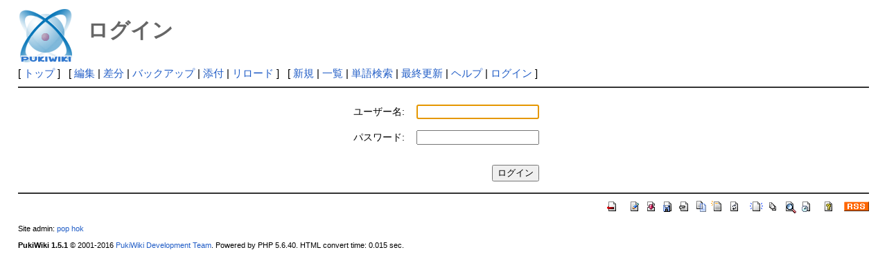

--- FILE ---
content_type: text/html; charset=UTF-8
request_url: http://deston.la.coocan.jp/vok_wiki/?plugin=loginform&pcmd=login&page=%E5%B9%B8%E3%81%9B%E3%81%AE%E3%82%86%E3%82%8A%E3%81%8B%E3%81%94
body_size: 7601
content:
<?xml version="1.0" encoding="UTF-8" ?>
<!DOCTYPE html PUBLIC "-//W3C//DTD XHTML 1.1//EN" "http://www.w3.org/TR/xhtml11/DTD/xhtml11.dtd">
<html xmlns="http://www.w3.org/1999/xhtml" xml:lang="ja">
<head>
 <meta http-equiv="content-type" content="application/xhtml+xml; charset=UTF-8" />
 <meta http-equiv="content-style-type" content="text/css" />
 <meta name="robots" content="NOINDEX,NOFOLLOW" />
 <title>ログイン - PukiWiki</title>

 <link rel="SHORTCUT ICON" href="" />
 <link rel="stylesheet" type="text/css" media="screen" href="skin/pukiwiki.css.php?charset=Shift_JIS" charset="Shift_JIS" />
 <link rel="stylesheet" type="text/css" media="print"  href="skin/pukiwiki.css.php?charset=Shift_JIS&amp;media=print" charset="Shift_JIS" />
 <link rel="alternate" type="application/rss+xml" title="RSS" href="http://deston.la.coocan.jp/vok_wiki/?cmd=rss" />
</head>
<body>

<div id="header">
 <a href="http://deston.la.coocan.jp/vok_wiki/?VOK%20Wiki"><img id="logo" src="image/pukiwiki.png" width="80" height="80" alt="[PukiWiki]" title="[PukiWiki]" /></a>

 <h1 class="title">ログイン</h1>

</div>

<div id="navigator">
 [ <a href="http://deston.la.coocan.jp/vok_wiki/?VOK%20Wiki" >トップ</a> ] &nbsp;

 [
 	<a href="http://deston.la.coocan.jp/vok_wiki/?cmd=edit&amp;page=%E5%B9%B8%E3%81%9B%E3%81%AE%E3%82%86%E3%82%8A%E3%81%8B%E3%81%94" >編集</a> |
	  <a href="http://deston.la.coocan.jp/vok_wiki/?cmd=diff&amp;page=%E5%B9%B8%E3%81%9B%E3%81%AE%E3%82%86%E3%82%8A%E3%81%8B%E3%81%94" >差分</a> 	| <a href="http://deston.la.coocan.jp/vok_wiki/?cmd=backup&amp;page=%E5%B9%B8%E3%81%9B%E3%81%AE%E3%82%86%E3%82%8A%E3%81%8B%E3%81%94" >バックアップ</a>  	| <a href="http://deston.la.coocan.jp/vok_wiki/?plugin=attach&amp;pcmd=upload&amp;page=%E5%B9%B8%E3%81%9B%E3%81%AE%E3%82%86%E3%82%8A%E3%81%8B%E3%81%94" >添付</a>  | <a href="http://deston.la.coocan.jp/vok_wiki/?%E5%B9%B8%E3%81%9B%E3%81%AE%E3%82%86%E3%82%8A%E3%81%8B%E3%81%94" >リロード</a> ] &nbsp;

 [
 	<a href="http://deston.la.coocan.jp/vok_wiki/?plugin=newpage&amp;refer=%E5%B9%B8%E3%81%9B%E3%81%AE%E3%82%86%E3%82%8A%E3%81%8B%E3%81%94" >新規</a> |
    <a href="http://deston.la.coocan.jp/vok_wiki/?cmd=list" >一覧</a>  | <a href="http://deston.la.coocan.jp/vok_wiki/?cmd=search" >単語検索</a> | <a href="http://deston.la.coocan.jp/vok_wiki/?RecentChanges" >最終更新</a> | <a href="http://deston.la.coocan.jp/vok_wiki/?Help" >ヘルプ</a>  | <a href="http://deston.la.coocan.jp/vok_wiki/?plugin=loginform&amp;pcmd=login&amp;page=%E5%B9%B8%E3%81%9B%E3%81%AE%E3%82%86%E3%82%8A%E3%81%8B%E3%81%94" >ログイン</a>   ]
</div>

<hr class="full_hr" />
<div id="body"><style>
  .loginformcontainer {
    text-align: center;
  }
  .loginform table {
    margin-top: 1em;
	margin-left: auto;
	margin-right: auto;
  }
  .loginform tbody td {
    padding: .5em;
  }
  .loginform .label {
    text-align: right;
  }
  .loginform .login-button-container {
    text-align: right;
  }
  .loginform .loginbutton {
    margin-top: 1em;
  }
  .loginform .errormessage {
    color: red;
  }
</style>
<div class="loginformcontainer">
<form name="loginform" class="loginform" action="http://deston.la.coocan.jp/vok_wiki/?plugin=loginform&amp;page=%E5%B9%B8%E3%81%9B%E3%81%AE%E3%82%86%E3%82%8A%E3%81%8B%E3%81%94&amp;page_after_login=%E5%B9%B8%E3%81%9B%E3%81%AE%E3%82%86%E3%82%8A%E3%81%8B%E3%81%94" method="post">
<div><input type="hidden" name="encode_hint" value="ぷ" /></div>
<div>
<table style="border:0">
  <tbody>
  <tr>
    <td class="label"><label for="_plugin_loginform_username">ユーザー名:</label></td>
    <td><input type="text" name="username" value="" id="_plugin_loginform_username"></td>
  </tr>
  <tr>
  <td class="label"><label for="_plugin_loginform_password">パスワード:</label></td>
  <td><input type="password" name="password" id="_plugin_loginform_password"></td>
  </tr>
  <tr>
    <td></td>
    <td class="login-button-container"><input type="submit" value="ログイン" class="loginbutton"></td>
  </tr>
  </tbody>
</table>
</div>
<div>
</div>
</form>
</div>
<script><!--
window.addEventListener && window.addEventListener("DOMContentLoaded", function() {
  var f = window.document.forms.loginform;
				console.log(f);
				console.log(f.username);
				console.log(f.password);
  if (f && f.username && f.password) {
    if (f.username.value) {
     f.password.focus && f.password.focus();
	} else {
     f.username.focus && f.username.focus();
	}
  }
});
//-->
</script>
</div>



<hr class="full_hr" />
<!-- Toolbar -->
<div id="toolbar">
 <a href="http://deston.la.coocan.jp/vok_wiki/?VOK%20Wiki"><img src="image/top.png" width="20" height="20" alt="トップ" title="トップ" /></a>
 &nbsp;
 	<a href="http://deston.la.coocan.jp/vok_wiki/?cmd=edit&amp;page=%E5%B9%B8%E3%81%9B%E3%81%AE%E3%82%86%E3%82%8A%E3%81%8B%E3%81%94"><img src="image/edit.png" width="20" height="20" alt="編集" title="編集" /></a>	  <a href="http://deston.la.coocan.jp/vok_wiki/?cmd=diff&amp;page=%E5%B9%B8%E3%81%9B%E3%81%AE%E3%82%86%E3%82%8A%E3%81%8B%E3%81%94"><img src="image/diff.png" width="20" height="20" alt="差分" title="差分" /></a>	<a href="http://deston.la.coocan.jp/vok_wiki/?cmd=backup&amp;page=%E5%B9%B8%E3%81%9B%E3%81%AE%E3%82%86%E3%82%8A%E3%81%8B%E3%81%94"><img src="image/backup.png" width="20" height="20" alt="バックアップ" title="バックアップ" /></a>			<a href="http://deston.la.coocan.jp/vok_wiki/?plugin=attach&amp;pcmd=upload&amp;page=%E5%B9%B8%E3%81%9B%E3%81%AE%E3%82%86%E3%82%8A%E3%81%8B%E3%81%94"><img src="image/file.png" width="20" height="20" alt="添付" title="添付" /></a>		<a href="http://deston.la.coocan.jp/vok_wiki/?plugin=template&amp;refer=%E5%B9%B8%E3%81%9B%E3%81%AE%E3%82%86%E3%82%8A%E3%81%8B%E3%81%94"><img src="image/copy.png" width="20" height="20" alt="複製" title="複製" /></a>	<a href="http://deston.la.coocan.jp/vok_wiki/?plugin=rename&amp;refer=%E5%B9%B8%E3%81%9B%E3%81%AE%E3%82%86%E3%82%8A%E3%81%8B%E3%81%94"><img src="image/rename.png" width="20" height="20" alt="名前変更" title="名前変更" /></a> <a href="http://deston.la.coocan.jp/vok_wiki/?%E5%B9%B8%E3%81%9B%E3%81%AE%E3%82%86%E3%82%8A%E3%81%8B%E3%81%94"><img src="image/reload.png" width="20" height="20" alt="リロード" title="リロード" /></a> &nbsp;
	<a href="http://deston.la.coocan.jp/vok_wiki/?plugin=newpage&amp;refer=%E5%B9%B8%E3%81%9B%E3%81%AE%E3%82%86%E3%82%8A%E3%81%8B%E3%81%94"><img src="image/new.png" width="20" height="20" alt="新規" title="新規" /></a> <a href="http://deston.la.coocan.jp/vok_wiki/?cmd=list"><img src="image/list.png" width="20" height="20" alt="一覧" title="一覧" /></a> <a href="http://deston.la.coocan.jp/vok_wiki/?cmd=search"><img src="image/search.png" width="20" height="20" alt="単語検索" title="単語検索" /></a> <a href="http://deston.la.coocan.jp/vok_wiki/?RecentChanges"><img src="image/recentchanges.png" width="20" height="20" alt="最終更新" title="最終更新" /></a> &nbsp; <a href="http://deston.la.coocan.jp/vok_wiki/?Help"><img src="image/help.png" width="20" height="20" alt="ヘルプ" title="ヘルプ" /></a> &nbsp; <a href="http://deston.la.coocan.jp/vok_wiki/?cmd=rss&amp;ver=1.0"><img src="image/rss.png" width="36" height="14" alt="最終更新のRSS" title="最終更新のRSS" /></a></div>



<div id="footer">
 Site admin: <a href="http://deston.la.coocan.jp/vok_wiki/">pop hok</a><p />
 <strong>PukiWiki 1.5.1</strong> &copy; 2001-2016 <a href="http://pukiwiki.osdn.jp/">PukiWiki Development Team</a>.
 Powered by PHP 5.6.40. HTML convert time: 0.015 sec.
</div>

</body>
</html>
